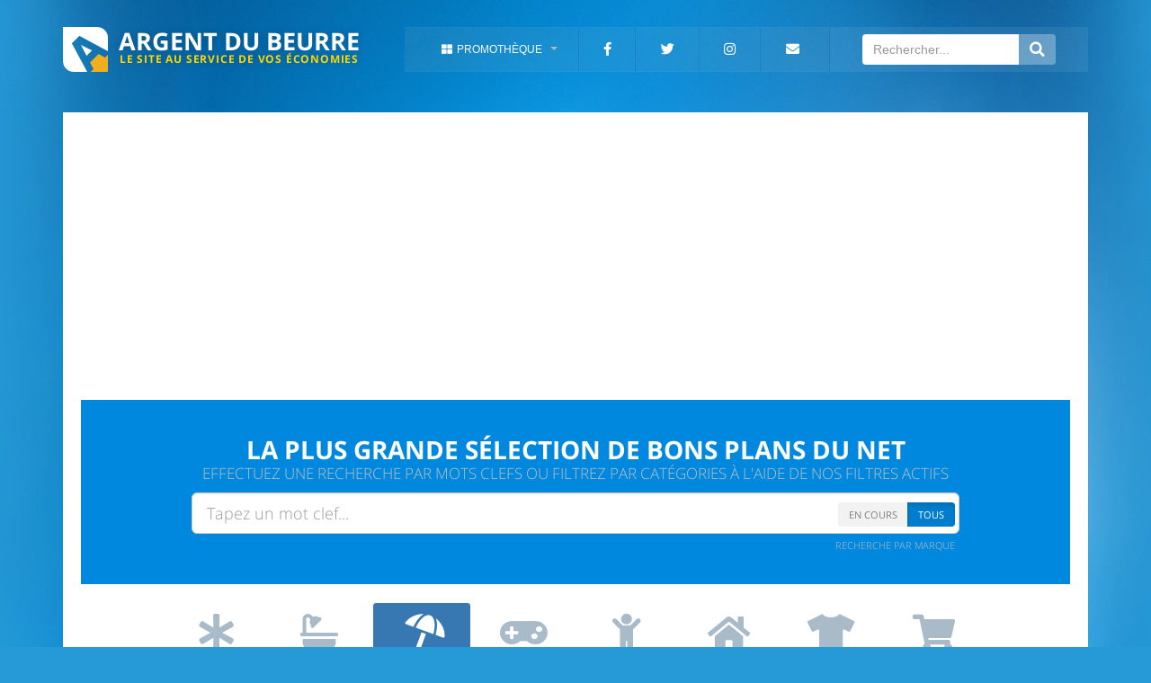

--- FILE ---
content_type: text/html; charset=UTF-8
request_url: https://www.argentdubeurre.com/bons-plans/culture-loisirs/voyage
body_size: 6009
content:
<!DOCTYPE html>
<html
	prefix="og: http://ogp.me/ns# fb: http://www.facebook.com/2008/fbml" xmlns="http://www.w3.org/1999/xhtml" xml:lang="fr" lang="fr">

		<head>
				<script id="cookieyes" type="text/javascript" src="https://cdn-cookieyes.com/client_data/e56c62ce8a4846c9eeba76d0/script.js"></script>

		<title>
			Bons plans de la catégorie culture-loisirs &gt; voyage		</title>

				<link
		rel="manifest" href="/manifest.json">

				  
              			<meta charset="UTF-8">
			<meta name="viewport" content="width=device-width, initial-scale=1.0">
			<meta name="HandheldFriendly" content="True">
			<meta name="apple-mobile-web-app-capable" content="yes">
			<meta name="apple-mobile-web-app-status-bar-style" content="black">
			<meta name="google-site-verification" content="wvh-jsC553uHHwQ5878iYepToFg0B-n_rziR512-BTQ"/>
		
              <meta name="Description" content="Retrouvez sur cette page les derniers bons plans et promos de la catégorie culture-loisirs &gt; voyage" />
              <meta name="Keywords" content="bons plans,bon plan,promos,promo,économies,argent,économiser,économies" />    
                          
		<link rel="apple-touch-icon" sizes="180x180" href="/apple-touch-icon.png">
		<link rel="icon" type="image/png" sizes="32x32" href="/favicon-32x32.png">
		<link rel="icon" type="image/png" sizes="16x16" href="/favicon-16x16.png">
		<link rel="manifest" href="/site.webmanifest">
		<link rel="mask-icon" href="/safari-pinned-tab.svg" color="#3871a9">
		<meta name="msapplication-TileColor" content="#3871a9">
		<meta name="theme-color" content="#269ad7" media="(prefers-color-scheme: light)">
		<meta name="theme-color" content="#29639e" media="(prefers-color-scheme: dark)">
		<link rel="stylesheet" href="/build/1.css"><link rel="stylesheet" href="/build/default.css">

		<script async src="//pagead2.googlesyndication.com/pagead/js/adsbygoogle.js?client=ca-pub-3346942180162479" crossorigin="anonymous"></script>
		<script async src="https://www.googletagmanager.com/gtag/js?id=G-MHZLLFFNQR"></script>
		<script>
  			window.dataLayer = window.dataLayer || [];
  			function gtag(){dataLayer.push(arguments);}
  			gtag('js', new Date());
  			gtag('config', 'G-MHZLLFFNQR');
			window.modalNewsletter = false;
		</script>
	</head>

		<body>
				
				<div
			class="container">

						<div class="wsmenucontainer clearfix">
				<div class="row" id="row-menu">
					<div class="col-sm-4">
						<div class="wsmenuexpandermain slideRight">
							<div id="navToggle" class="animated-arrow slideLeft">
								<span></span>
							</div>
						</div>
						<div class="wsmenucontent overlapblackbg"></div>
						<div class="header">
							<div class="wrapper clearfix">
								<div class="logo clearfix">
																		<div class="logo-container">
										<a href="/" title="ArgentDuBeurre.com : le site au service de vos économies">
											<img id="logo-adb" src="//img.argentdubeurre.com/design/logo/logo_ArgentDuBeurre.svg" alt="Logo ArgentDuBeurre" title="logo ArgentDuBeurre"/>
										</a>
									</div>
									<div class="nom_slogan">
										<p id="p_slogan">
											<a href="/" title="ArgentDuBeurre.com : le site au service de vos économies">
												ARGENT DU BEURRE
											</a>
											<span class="spn_slogan">Le site au service de vos économies</span>
										</p>
									</div>
								</div>
								<span id="btn_search_menu">
									<i class="fa fa-search"></i>
								</span>
							</div>
						</div>
					</div>
					<div class="col-sm-8">
						<nav class="wsmenu slideLeft clearfix">
							<ul class="mobile-sub wsmenu-list">
								<li>
									<a id="a_archive_menu">
										<i class="fa fa-th-large"></i>Promothèque<span class="arrow"></span>
									</a>
									<div
										class="megamenu clearfix">
																				<div class="col-sm-3">
											<span class="title">
												<a href="/bons-plans" title="Tous les bons plans">
													<i class="fa fa-asterisk"></i>
													Tous bons plans
												</a>
											</span>
										</div>

																				<div class="col-sm-3">
											<span class="title">
												<a href="/bons-plans/beaute-sante" title="Bons plans Beauté - Santé">
													<i class="fas fa-bath"></i>
													Beauté / Santé
												</a>
											</span>
										</div>

																				<div class="col-sm-3">
											<span class="title">
												<a href="/bons-plans/culture-loisirs" title="Bons plans Culture - Loisirs">
													<i class="fas fa-umbrella-beach"></i>
													Culture / Loisirs
												</a>
											</span>
										</div>

																				<div class="col-sm-3">
											<span class="title">
												<a href="/bons-plans/enfant" title="Bons plans enfants">
													<i class="fas fa-child"></i>
													Enfant
												</a>
											</span>
										</div>

																				<div class="col-sm-3">
											<span class="title">
												<a href="/bons-plans/high-tech" title="Bons plans High-Tech">
													<i class="fas fa-gamepad"></i>
													High-Tech
												</a>
											</span>
										</div>
										<div class="col-sm-3">
											<span class="title">
												<a href="/bons-plans/maison-jardin" title="Bons plans Maison - Jardin">
													<i class="fas fa-home"></i>
													Maison / Jardin
												</a>
											</span>
										</div>
										<div class="col-sm-3">
											<span class="title">
												<a href="/bons-plans/mode" title="Bons plans Mode">
													<i class="fas fa-tshirt"></i>
													Mode
												</a>
											</span>
										</div>
										<div class="col-sm-3">
											<span class="title">
												<a href="/bons-plans/vie-quotidienne" title="Bons plans Vie Quotidienne">
													<i class="fas fa-shopping-cart"></i>
													Vie quotidienne
												</a>
											</span>
										</div>

									</div>
								</li>
								<!--<li id="special"><a href="https://www.argentdubeurre.com/bons-plans#keywords=soldes,ete,2023&actif=1"><i class="fas fa-percent"></i> <span class="hometext">Soldes</span></a></li>-->
								<li>
									<a href="https://www.facebook.com/argentdubeurre">
										<i class="fab fa-facebook-f"></i>
										<span class="hometext">Facebook</span>
									</a>
								</li>
								<li>
									<a href="https://twitter.com/ArgentDuBeurre">
										<i class="fab fa-twitter"></i>
										<span class="hometext">Twitter</span>
									</a>
								</li>
								<li>
									<a href="https://www.instagram.com/argentdubeurre_com/">
										<i class="fab fa-instagram"></i>
										<span class="hometext">Instagram</span>
									</a>
								</li>
								<li id="li_newsletter">
									<a href="/newsletter.html">
										<i class="fa fa-envelope"></i>
										<span class="hometext">Newsletter</span>
									</a>
								</li>
								<li>
									<div class="input-group" id="search_zone">
										<input type="search" class="form-control typeahead" placeholder="Rechercher..." id="itt_search" data-provide="typeahead"/>
										<span class="input-group-addon" id="btn_search">
											<i class="fa fa-search"></i>
										</span>
									</div>
								</li>
							</ul>
						</nav>
					</div>
				</div>

								<div class="row">
					<div class="text-center col-sm-12" id="modal"></div>
				</div>

								<div class="row">
					<div class="col-xs-8 col-xs-offset-2 input-group hidden" id="search_mobile_zone">
						<input type="search" class="form-control" placeholder="Rechercher..." id="itt_search_mobile"/>
						<span class="input-group-addon" id="btn_search_mobile">
							<i class="fa fa-search"></i>
						</span>
					</div>
				</div>

								              <div class="row" id="row_container">
                 <div class="col-sm-12" id="zone-search">
                  <section id="section_search_head">
                    <div class="row">
                     <div class="col-sm-12">
                       <h1 class="frase_principal">La plus grande sélection de BONS PLANS du net</h1>
                       <p>Effectuez une recherche par mots clefs ou filtrez par catégories à l'aide de nos filtres actifs</p> 
                     </div>
                   </section>

                                      <section id="section_search">
                     <div class="row">
                      <div class="col-sm-12 form-group form-group-lg">
                        <div class="col-sm-10 col-sm-offset-1" id="prefetch">
                          <input type="search" class="form-control typeahead" placeholder="Tapez un mot clef..." id="itt_keywords" data-provide="typeahead" />
                          <span id="searchclear" class="glyphicon glyphicon-remove-circle"></span>
                          <div id="actif_button"> 
                            <div class="btn-group btn-toggle">
                              <button class="btn btn-default" id="btn_actif_1" data-toggle="popover">en cours</button>
                              <button class="btn btn-default active" id="btn_actif_0">tous</button>
                            </div>
                          </div>
                          <a id="a_brand_search" href="/marque" title="Accès Archives par marque">Recherche par marque</a>
                        </div>
                      </div>  
                    </div>
                  </section>
              </div>
                        <div class="col-sm-12" id="zone_result">
                                 <section id="section_cat">
                   <div class="row">
                    <div class="btn-group col-sm-10 col-sm-offset-1" role="group" aria-label="Catégories" id="cat_buttons">
                        <a type="button" class="btn" id="btn_cat_0" href="/bons-plans" title="Accès tous les bons plans"><i class="fa fa-asterisk"></i>Tous</a>
                        <a type="button" class="btn" id="btn_cat_57" href="/bons-plans/beaute-sante" title="Accès bons plans Beauté Santé"><i class="fas fa-bath"></i>Beauté</a>
                        <a type="button" class="btn active" id="btn_cat_58" href="/bons-plans/culture-loisirs" title="Accès bons plans Culture Loisirs"><i class="fas fa-umbrella-beach"></i>Loisirs</a>
                        <a type="button" class="btn" id="btn_cat_59" href="/bons-plans/high-tech" title="Accès bons plans High-Tech"><i class="fas fa-gamepad"></i>High-Tech</a>
                        <a type="button" class="btn" id="btn_cat_60" href="/bons-plans/enfant" title="Accès bons plans Enfant"><i class="fas fa-child"></i>Enfant</a>
                        <a type="button" class="btn" id="btn_cat_61" href="/bons-plans/maison-jardin" title="Accès bons plans Maison Jardin"><i class="fas fa-home"></i>Maison</a>
                        <a type="button" class="btn" id="btn_cat_62" href="/bons-plans/mode" title="Accès bons plans Mode"><i class="fas fa-tshirt"></i>Mode</a>
                        <a type="button" class="btn" id="btn_cat_63" href="/bons-plans/vie-quotidienne" title="Accès bons plans Vie Quotidienne"><i class="fas fa-shopping-cart"></i>Quotidien</a>
                    </div>   
                  </div>
                </section>  

                                <section id="section_sousCat"><p>
                       
                                                  <a class="btn btn-default btn-sm active" role="button" href="/bons-plans/culture-loisirs/voyage" title="Bons plans culture-loisirs > Voyage" id="btn_sCat_66">Voyage</a>
                                                  <a class="btn btn-default btn-sm " role="button" href="/bons-plans/culture-loisirs/sport" title="Bons plans culture-loisirs > Sport" id="btn_sCat_67">Sport</a>
                                                  <a class="btn btn-default btn-sm " role="button" href="/bons-plans/culture-loisirs/restauration" title="Bons plans culture-loisirs > Restauration" id="btn_sCat_68">Restauration</a>
                                                  <a class="btn btn-default btn-sm " role="button" href="/bons-plans/culture-loisirs/musique" title="Bons plans culture-loisirs > Musique" id="btn_sCat_69">Musique</a>
                                                  <a class="btn btn-default btn-sm " role="button" href="/bons-plans/culture-loisirs/litterature" title="Bons plans culture-loisirs > Litterature" id="btn_sCat_70">Littérature</a>
                                                  <a class="btn btn-default btn-sm " role="button" href="/bons-plans/culture-loisirs/musee-exposition" title="Bons plans culture-loisirs > Musee-exposition" id="btn_sCat_71">Musée / Exposition</a>
                                                  <a class="btn btn-default btn-sm " role="button" href="/bons-plans/culture-loisirs/theatre" title="Bons plans culture-loisirs > Theatre" id="btn_sCat_72">Théatre</a>
                                                  <a class="btn btn-default btn-sm " role="button" href="/bons-plans/culture-loisirs/multimedia" title="Bons plans culture-loisirs > Multimedia" id="btn_sCat_73">Multimédia</a>
                                                  <a class="btn btn-default btn-sm " role="button" href="/bons-plans/culture-loisirs/presse" title="Bons plans culture-loisirs > Presse" id="btn_sCat_98">presse</a>
                                                  <a class="btn btn-default btn-sm " role="button" href="/bons-plans/culture-loisirs/parc" title="Bons plans culture-loisirs > Parc" id="btn_sCat_101">Parc</a>
                                                  <a class="btn btn-default btn-sm " role="button" href="/bons-plans/culture-loisirs/papeterie" title="Bons plans culture-loisirs > Papeterie" id="btn_sCat_102">papeterie</a>
                                                  <a class="btn btn-default btn-sm " role="button" href="/bons-plans/culture-loisirs/divers" title="Bons plans culture-loisirs > Divers" id="btn_sCat_107">divers</a>
                                                       </p></section>

                            <section id="section_result">
                <div class="row" id="archive_content">
                                                        <div class="col-lg-3 col-sm-4 col-xs-12">
                    <article id="art-7575"  >
                      <span class="spn_info_article"></span>  
                      <a href="/bons-plans/culture-loisirs/voyage/7575-tohapi-promo-sejours-camping.html" title"Promo Tohapi : séjour camping 7 jours au prix de 5 ">
                        <img src="//img.argentdubeurre.com/content/7575/illustration/promo-tohapi-camping-1.jpg" title="promo-tohapi-camping" alt="promo-tohapi-camping" />
                      </a>
                      <h2>
                        <a href="/bons-plans/culture-loisirs/voyage/7575-tohapi-promo-sejours-camping.html" title="Promo Tohapi : séjour camping 7 jours au prix de 5 ">
                          Promo Tohapi : séjour camping 7 jours au prix de 5 
                        </a>
                      </h2>
                      <p>culture-loisirs / voyage</p>
                    </article>
                  </div>
                                                      <div class="col-lg-3 col-sm-4 col-xs-12">
                    <article id="art-7752"  >
                      <span class="spn_info_article"></span>  
                      <a href="/bons-plans/culture-loisirs/voyage/7752-promo-montagne-vacances.html" title"Montagne Vacances : 1 semaine achetée = 1 offerte ">
                        <img src="//img.argentdubeurre.com/content/7752/illustration/ad-vacances-montagne-1.jpg" title="ad-vacances-montagne" alt="ad-vacances-montagne" />
                      </a>
                      <h2>
                        <a href="/bons-plans/culture-loisirs/voyage/7752-promo-montagne-vacances.html" title="Montagne Vacances : 1 semaine achetée = 1 offerte ">
                          Montagne Vacances : 1 semaine achetée = 1 offerte 
                        </a>
                      </h2>
                      <p>culture-loisirs / voyage</p>
                    </article>
                  </div>
                                                      <div class="col-lg-3 col-sm-4 col-xs-12">
                    <article id="art-5305"   class="flash">
                      <span class="spn_info_article">flash</span>  
                      <a href="/bons-plans/culture-loisirs/voyage/5305-billet-eurostar-reservez-tot-aller-retour-86-euros.html" title"Eurostar = promo billet Londres à 44€ ">
                        <img src="//img.argentdubeurre.com/content/5305/illustration/promo-eurostar-1.jpg" title="promo-eurostar" alt="promo-eurostar" />
                      </a>
                      <h2>
                        <a href="/bons-plans/culture-loisirs/voyage/5305-billet-eurostar-reservez-tot-aller-retour-86-euros.html" title="Eurostar = promo billet Londres à 44€ ">
                          Eurostar = promo billet Londres à 44€ 
                        </a>
                      </h2>
                      <p>culture-loisirs / voyage</p>
                    </article>
                  </div>
                                                      <div class="col-lg-3 col-sm-4 col-xs-12">
                    <article id="art-8106"  >
                      <span class="spn_info_article"></span>  
                      <a href="/bons-plans/culture-loisirs/voyage/8106-promo-sejour-france-pas-cher.html" title"Séjour France pas cher : promos pour l&#039;été 2024 ">
                        <img src="//img.argentdubeurre.com/content/8106/illustration/sejour-france-promo-1.jpg" title="sejour-france-promo" alt="sejour-france-promo" />
                      </a>
                      <h2>
                        <a href="/bons-plans/culture-loisirs/voyage/8106-promo-sejour-france-pas-cher.html" title="Séjour France pas cher : promos pour l&#039;été 2024 ">
                          Séjour France pas cher : promos pour l'été 2024 
                        </a>
                      </h2>
                      <p>culture-loisirs / voyage</p>
                    </article>
                  </div>
                                                      <div class="col-lg-3 col-sm-4 col-xs-12">
                    <article id="art-7653"  >
                      <span class="spn_info_article"></span>  
                      <a href="/bons-plans/culture-loisirs/voyage/7653-leclerc-voyages-promo-vacances.html" title"Leclerc Voyages : promo séjours France dès 196€ ">
                        <img src="//img.argentdubeurre.com/content/7653/illustration/sejour-france-promo-1.jpg" title="sejour-france-promo" alt="sejour-france-promo" />
                      </a>
                      <h2>
                        <a href="/bons-plans/culture-loisirs/voyage/7653-leclerc-voyages-promo-vacances.html" title="Leclerc Voyages : promo séjours France dès 196€ ">
                          Leclerc Voyages : promo séjours France dès 196€ 
                        </a>
                      </h2>
                      <p>culture-loisirs / voyage</p>
                    </article>
                  </div>
                                                      <div class="col-lg-3 col-sm-4 col-xs-12">
                    <article id="art-7759"  >
                      <span class="spn_info_article"></span>  
                      <a href="/bons-plans/culture-loisirs/voyage/7759-pierre-vacances-promo-sejours.html" title"Pierre &amp; Vacances : promo séjours été = jusqu&#039;à -20% ">
                        <img src="//img.argentdubeurre.com/content/7759/illustration/promo-sejour-ete-1.jpg" title="promo-sejour-ete" alt="promo-sejour-ete" />
                      </a>
                      <h2>
                        <a href="/bons-plans/culture-loisirs/voyage/7759-pierre-vacances-promo-sejours.html" title="Pierre &amp; Vacances : promo séjours été = jusqu&#039;à -20% ">
                          Pierre & Vacances : promo séjours été = jusqu'à -20% 
                        </a>
                      </h2>
                      <p>culture-loisirs / voyage</p>
                    </article>
                  </div>
                                                      <div class="col-lg-3 col-sm-4 col-xs-12">
                    <article id="art-8318"   class="no_active" >
                      <span class="spn_info_article">expiré </span>  
                      <a href="/bons-plans/culture-loisirs/voyage/8318-campings-com-vente-flash.html" title"Campings.com : vente-flash = séjours jusqu&#039;à -61% ">
                        <img src="//img.argentdubeurre.com/content/8318/illustration/campings-vente-flash-1.jpg" title="campings-vente-flash" alt="campings-vente-flash" />
                      </a>
                      <h2>
                        <a href="/bons-plans/culture-loisirs/voyage/8318-campings-com-vente-flash.html" title="Campings.com : vente-flash = séjours jusqu&#039;à -61% ">
                          Campings.com : vente-flash = séjours jusqu'à -61% 
                        </a>
                      </h2>
                      <p>culture-loisirs / voyage</p>
                    </article>
                  </div>
                                                      <div class="col-lg-3 col-sm-4 col-xs-12">
                    <article id="art-8140"   class="no_active" >
                      <span class="spn_info_article">expiré </span>  
                      <a href="/bons-plans/culture-loisirs/voyage/8140-madame-vacances-promos-sejours-montagne.html" title"Madame Vacances : séjours Montagne été jusqu&#039;à -55% ">
                        <img src="//img.argentdubeurre.com/content/8140/illustration/sejour-montagne-1.jpg" title="sejour-montagne" alt="sejour-montagne" />
                      </a>
                      <h2>
                        <a href="/bons-plans/culture-loisirs/voyage/8140-madame-vacances-promos-sejours-montagne.html" title="Madame Vacances : séjours Montagne été jusqu&#039;à -55% ">
                          Madame Vacances : séjours Montagne été jusqu'à -55% 
                        </a>
                      </h2>
                      <p>culture-loisirs / voyage</p>
                    </article>
                  </div>
                                                      <div class="col-lg-3 col-sm-4 col-xs-12">
                    <article id="art-4144"   class="no_active" >
                      <span class="spn_info_article">expiré </span>  
                      <a href="/bons-plans/culture-loisirs/voyage/4144-madame-vacances-journee-femme-2014-sejours-99-euros.html" title"Madame Vacances Journée de la Femme : séjours à -50% ">
                        <img src="//img.argentdubeurre.com/content/4144/illustration/madame-vacances-99-1.jpg" title="madame-vacances-99" alt="madame-vacances-99" />
                      </a>
                      <h2>
                        <a href="/bons-plans/culture-loisirs/voyage/4144-madame-vacances-journee-femme-2014-sejours-99-euros.html" title="Madame Vacances Journée de la Femme : séjours à -50% ">
                          Madame Vacances Journée de la Femme : séjours à -50% 
                        </a>
                      </h2>
                      <p>culture-loisirs / voyage</p>
                    </article>
                  </div>
                                                      <div class="col-lg-3 col-sm-4 col-xs-12">
                    <article id="art-8281"   class="no_active" >
                      <span class="spn_info_article">expiré </span>  
                      <a href="/bons-plans/culture-loisirs/voyage/8281-promo-sejour-egypte.html" title"Promo séjour Égypte dès 322€ /semaine tout inclus ">
                        <img src="//img.argentdubeurre.com/content/8281/illustration/promo-sejour-egypte-1.jpg" title="promo-sejour-egypte" alt="promo-sejour-egypte" />
                      </a>
                      <h2>
                        <a href="/bons-plans/culture-loisirs/voyage/8281-promo-sejour-egypte.html" title="Promo séjour Égypte dès 322€ /semaine tout inclus ">
                          Promo séjour Égypte dès 322€ /semaine tout inclus 
                        </a>
                      </h2>
                      <p>culture-loisirs / voyage</p>
                    </article>
                  </div>
                                                      <div class="col-lg-3 col-sm-4 col-xs-12">
                    <article id="art-7697"   class="no_active" >
                      <span class="spn_info_article">expiré </span>  
                      <a href="/bons-plans/culture-loisirs/voyage/7697-promo-sejour-ski-madame-vacances.html" title"Madame Vacances : séjours ski = jusqu&#039;à -50% ">
                        <img src="//img.argentdubeurre.com/content/7697/illustration/vente-flash-ski-1.jpg" title="vente-flash-ski" alt="vente-flash-ski" />
                      </a>
                      <h2>
                        <a href="/bons-plans/culture-loisirs/voyage/7697-promo-sejour-ski-madame-vacances.html" title="Madame Vacances : séjours ski = jusqu&#039;à -50% ">
                          Madame Vacances : séjours ski = jusqu'à -50% 
                        </a>
                      </h2>
                      <p>culture-loisirs / voyage</p>
                    </article>
                  </div>
                                                      <div class="col-lg-3 col-sm-4 col-xs-12">
                    <article id="art-6045"   class="no_active" >
                      <span class="spn_info_article">expiré </span>  
                      <a href="/bons-plans/culture-loisirs/voyage/6045-vente-flash-madame-vacances-sejours-92-euros.html" title"Madame Vacances : promo séjours été jusqu&#039;à -55% ">
                        <img src="//img.argentdubeurre.com/content/6045/illustration/sejour-france-promo-1.jpg" title="sejour-france-promo" alt="sejour-france-promo" />
                      </a>
                      <h2>
                        <a href="/bons-plans/culture-loisirs/voyage/6045-vente-flash-madame-vacances-sejours-92-euros.html" title="Madame Vacances : promo séjours été jusqu&#039;à -55% ">
                          Madame Vacances : promo séjours été jusqu'à -55% 
                        </a>
                      </h2>
                      <p>culture-loisirs / voyage</p>
                    </article>
                  </div>
                                                      <div class="col-lg-3 col-sm-4 col-xs-12">
                    <article id="art-8123"   class="no_active" >
                      <span class="spn_info_article">expiré </span>  
                      <a href="/bons-plans/culture-loisirs/voyage/8123-center-parcs-promo-sejour.html" title"Center Parcs : jusqu&#039;à -25% sur séjours ">
                        <img src="//img.argentdubeurre.com/content/8123/illustration/promo-center-parcs-1.jpg" title="promo-center-parcs" alt="promo-center-parcs" />
                      </a>
                      <h2>
                        <a href="/bons-plans/culture-loisirs/voyage/8123-center-parcs-promo-sejour.html" title="Center Parcs : jusqu&#039;à -25% sur séjours ">
                          Center Parcs : jusqu'à -25% sur séjours 
                        </a>
                      </h2>
                      <p>culture-loisirs / voyage</p>
                    </article>
                  </div>
                                                      <div class="col-lg-3 col-sm-4 col-xs-12">
                    <article id="art-4619"   class="no_active" >
                      <span class="spn_info_article">expiré </span>  
                      <a href="/bons-plans/culture-loisirs/voyage/4619-voyages-sncf-10-euros-cartes-reduction.html" title"SNCF : promo cartes de réduction à 24,50€ (-50%) ">
                        <img src="//img.argentdubeurre.com/content/4619/illustration/promo-cartes-sncf-1.jpg" title="promo-cartes-sncf" alt="promo-cartes-sncf" />
                      </a>
                      <h2>
                        <a href="/bons-plans/culture-loisirs/voyage/4619-voyages-sncf-10-euros-cartes-reduction.html" title="SNCF : promo cartes de réduction à 24,50€ (-50%) ">
                          SNCF : promo cartes de réduction à 24,50€ (-50%) 
                        </a>
                      </h2>
                      <p>culture-loisirs / voyage</p>
                    </article>
                  </div>
                                                      <div class="col-lg-3 col-sm-4 col-xs-12">
                    <article id="art-8142"   class="no_active" >
                      <span class="spn_info_article">expiré </span>  
                      <a href="/bons-plans/culture-loisirs/voyage/8142-center-parcs-sejour-gagner.html" title"Center Parcs : séjour dans le sud-ouest à gagner ">
                        <img src="//img.argentdubeurre.com/content/8142/illustration/center-parcs-jeu-1.jpg" title="center-parcs-jeu" alt="center-parcs-jeu" />
                      </a>
                      <h2>
                        <a href="/bons-plans/culture-loisirs/voyage/8142-center-parcs-sejour-gagner.html" title="Center Parcs : séjour dans le sud-ouest à gagner ">
                          Center Parcs : séjour dans le sud-ouest à gagner 
                        </a>
                      </h2>
                      <p>culture-loisirs / voyage</p>
                    </article>
                  </div>
                                                      <div class="col-lg-3 col-sm-4 col-xs-12">
                    <article id="art-8117"   class="no_active" >
                      <span class="spn_info_article">expiré </span>  
                      <a href="/bons-plans/culture-loisirs/voyage/8117-madame-vacances-promo-location-villa-pas-chere.html" title"Madame Vacances : location villa jusqu&#039;à -45% ">
                        <img src="//img.argentdubeurre.com/content/8117/illustration/promo-location-villa-1.jpg" title="promo-location-villa" alt="promo-location-villa" />
                      </a>
                      <h2>
                        <a href="/bons-plans/culture-loisirs/voyage/8117-madame-vacances-promo-location-villa-pas-chere.html" title="Madame Vacances : location villa jusqu&#039;à -45% ">
                          Madame Vacances : location villa jusqu'à -45% 
                        </a>
                      </h2>
                      <p>culture-loisirs / voyage</p>
                    </article>
                  </div>
                                                      <div class="col-lg-3 col-sm-4 col-xs-12">
                    <article id="art-7293"   class="no_active" >
                      <span class="spn_info_article">expiré </span>  
                      <a href="/bons-plans/culture-loisirs/voyage/7293-promo-eurostar-billets.html" title"Eurostar : billets printemps 2023 à 44€ ">
                        <img src="//img.argentdubeurre.com/content/7293/illustration/eurostar-groupe-1.jpg" title="eurostar-groupe" alt="eurostar-groupe" />
                      </a>
                      <h2>
                        <a href="/bons-plans/culture-loisirs/voyage/7293-promo-eurostar-billets.html" title="Eurostar : billets printemps 2023 à 44€ ">
                          Eurostar : billets printemps 2023 à 44€ 
                        </a>
                      </h2>
                      <p>culture-loisirs / voyage</p>
                    </article>
                  </div>
                                                      <div class="col-lg-3 col-sm-4 col-xs-12">
                    <article id="art-4294"   class="no_active" >
                      <span class="spn_info_article">expiré </span>  
                      <a href="/bons-plans/culture-loisirs/voyage/4294-thalys-promo-billets-saison.html" title"Thalys : billets printemps 2023 à partir de 29€ ">
                        <img src="//img.argentdubeurre.com/content/4294/illustration/offre-promo-thalys-1.jpg" title="offre-promo-thalys" alt="offre-promo-thalys" />
                      </a>
                      <h2>
                        <a href="/bons-plans/culture-loisirs/voyage/4294-thalys-promo-billets-saison.html" title="Thalys : billets printemps 2023 à partir de 29€ ">
                          Thalys : billets printemps 2023 à partir de 29€ 
                        </a>
                      </h2>
                      <p>culture-loisirs / voyage</p>
                    </article>
                  </div>
                                                      <div class="col-lg-3 col-sm-4 col-xs-12">
                    <article id="art-8070"   class="no_active" >
                      <span class="spn_info_article">expiré </span>  
                      <a href="/bons-plans/culture-loisirs/voyage/8070-jeu-warner-amazon-harry-potter.html" title"Jeu Warner Harry Potter : séjour New-York à gagner ">
                        <img src="//img.argentdubeurre.com/content/8070/illustration/jeu-harry-potter-1.jpg" title="jeu-harry-potter" alt="jeu-harry-potter" />
                      </a>
                      <h2>
                        <a href="/bons-plans/culture-loisirs/voyage/8070-jeu-warner-amazon-harry-potter.html" title="Jeu Warner Harry Potter : séjour New-York à gagner ">
                          Jeu Warner Harry Potter : séjour New-York à gagner 
                        </a>
                      </h2>
                      <p>culture-loisirs / voyage</p>
                    </article>
                  </div>
                                                      <div class="col-lg-3 col-sm-4 col-xs-12">
                    <article id="art-6888"   class="no_active" >
                      <span class="spn_info_article">expiré </span>  
                      <a href="/bons-plans/culture-loisirs/voyage/6888-aubert-10-sejours-center-parcs-gagner.html" title"Aubert : 3 séjours à Center Parcs à gagner ">
                        <img src="//img.argentdubeurre.com/content/6888/illustration/aubert-center-parcs-1.jpg" title="aubert-center-parcs" alt="aubert-center-parcs" />
                      </a>
                      <h2>
                        <a href="/bons-plans/culture-loisirs/voyage/6888-aubert-10-sejours-center-parcs-gagner.html" title="Aubert : 3 séjours à Center Parcs à gagner ">
                          Aubert : 3 séjours à Center Parcs à gagner 
                        </a>
                      </h2>
                      <p>culture-loisirs / voyage</p>
                    </article>
                  </div>
                                                      <div class="col-lg-3 col-sm-4 col-xs-12">
                    <article id="art-7826"   class="no_active" >
                      <span class="spn_info_article">expiré </span>  
                      <a href="/bons-plans/culture-loisirs/voyage/7826-jeu-concours-grande-recre.html" title"Grande Récré : 50 cadeaux Pat Patrouille à gagner ">
                        <img src="//img.argentdubeurre.com/content/7826/illustration/jeu-pat-patrouille-1.jpg" title="jeu-pat-patrouille" alt="jeu-pat-patrouille" />
                      </a>
                      <h2>
                        <a href="/bons-plans/culture-loisirs/voyage/7826-jeu-concours-grande-recre.html" title="Grande Récré : 50 cadeaux Pat Patrouille à gagner ">
                          Grande Récré : 50 cadeaux Pat Patrouille à gagner 
                        </a>
                      </h2>
                      <p>culture-loisirs / voyage</p>
                    </article>
                  </div>
                                                      <div class="col-lg-3 col-sm-4 col-xs-12">
                    <article id="art-6892"   class="no_active" >
                      <span class="spn_info_article">expiré </span>  
                      <a href="/bons-plans/culture-loisirs/voyage/6892-promo-billets-avion-vueling.html" title"Vueling : -50% sur une sélection de vols ">
                        <img src="//img.argentdubeurre.com/content/6892/illustration/vueling-promo-1.jpg" title="vueling-promo" alt="vueling-promo" />
                      </a>
                      <h2>
                        <a href="/bons-plans/culture-loisirs/voyage/6892-promo-billets-avion-vueling.html" title="Vueling : -50% sur une sélection de vols ">
                          Vueling : -50% sur une sélection de vols 
                        </a>
                      </h2>
                      <p>culture-loisirs / voyage</p>
                    </article>
                  </div>
                                                      <div class="col-lg-3 col-sm-4 col-xs-12">
                    <article id="art-7112"   class="no_active" >
                      <span class="spn_info_article">expiré </span>  
                      <a href="/bons-plans/culture-loisirs/voyage/7112-hotel-bb-ete-2017-39-000-chambres-39-euros.html" title"Hôtels B&amp;B : chambres pour 2 nuits à 79€ ">
                        <img src="//img.argentdubeurre.com/content/7112/illustration/promo-hotels-bnb-39-1.jpg" title="promo-hotels-bnb-39" alt="promo-hotels-bnb-39" />
                      </a>
                      <h2>
                        <a href="/bons-plans/culture-loisirs/voyage/7112-hotel-bb-ete-2017-39-000-chambres-39-euros.html" title="Hôtels B&amp;B : chambres pour 2 nuits à 79€ ">
                          Hôtels B&B : chambres pour 2 nuits à 79€ 
                        </a>
                      </h2>
                      <p>culture-loisirs / voyage</p>
                    </article>
                  </div>
                                                      <div class="col-lg-3 col-sm-4 col-xs-12">
                    <article id="art-6453"   class="no_active" >
                      <span class="spn_info_article">expiré </span>  
                      <a href="/bons-plans/culture-loisirs/voyage/6453-vente-privee-mer-sable-billet-14-euros-ou-17-euros.html" title"Promo La Mer de Sable : billet dès 17,50€ ">
                        <img src="//img.argentdubeurre.com/content/6453/illustration/vente-mer-de-sable-1.jpg" title="vente-mer-de-sable" alt="vente-mer-de-sable" />
                      </a>
                      <h2>
                        <a href="/bons-plans/culture-loisirs/voyage/6453-vente-privee-mer-sable-billet-14-euros-ou-17-euros.html" title="Promo La Mer de Sable : billet dès 17,50€ ">
                          Promo La Mer de Sable : billet dès 17,50€ 
                        </a>
                      </h2>
                      <p>culture-loisirs / voyage</p>
                    </article>
                  </div>
                                                      <div class="col-lg-3 col-sm-4 col-xs-12">
                    <article id="art-7684"   class="no_active" >
                      <span class="spn_info_article">expiré </span>  
                      <a href="/bons-plans/culture-loisirs/voyage/7684-jeu-pierre-vacances.html" title"Jeu Pierre &amp; Vacances : séjour + cadeaux à gagner ">
                        <img src="//img.argentdubeurre.com/content/7684/illustration/jeu-pierre-vacances-1.jpg" title="jeu-pierre-vacances" alt="jeu-pierre-vacances" />
                      </a>
                      <h2>
                        <a href="/bons-plans/culture-loisirs/voyage/7684-jeu-pierre-vacances.html" title="Jeu Pierre &amp; Vacances : séjour + cadeaux à gagner ">
                          Jeu Pierre & Vacances : séjour + cadeaux à gagner 
                        </a>
                      </h2>
                      <p>culture-loisirs / voyage</p>
                    </article>
                  </div>
                                                      <div class="col-lg-3 col-sm-4 col-xs-12">
                    <article id="art-5954"   class="no_active" >
                      <span class="spn_info_article">expiré </span>  
                      <a href="/bons-plans/culture-loisirs/voyage/5954-jeu-belambra-sejours-gagner.html" title"Jeu Belambra : 4 séjours vacances à gagner ">
                        <img src="//img.argentdubeurre.com/content/5954/illustration/jeu-belambra-1.jpg" title="jeu-belambra" alt="jeu-belambra" />
                      </a>
                      <h2>
                        <a href="/bons-plans/culture-loisirs/voyage/5954-jeu-belambra-sejours-gagner.html" title="Jeu Belambra : 4 séjours vacances à gagner ">
                          Jeu Belambra : 4 séjours vacances à gagner 
                        </a>
                      </h2>
                      <p>culture-loisirs / voyage</p>
                    </article>
                  </div>
                                                      <div class="col-lg-3 col-sm-4 col-xs-12">
                    <article id="art-7125"   class="no_active" >
                      <span class="spn_info_article">expiré </span>  
                      <a href="/bons-plans/culture-loisirs/voyage/7125-promo-valises-samsonite.html" title"Samsonite : valises rigides &amp; souples jusqu&#039;à -43% ">
                        <img src="//img.argentdubeurre.com/content/7125/illustration/samsonite-promotion-1.jpg" title="samsonite-promotion" alt="samsonite-promotion" />
                      </a>
                      <h2>
                        <a href="/bons-plans/culture-loisirs/voyage/7125-promo-valises-samsonite.html" title="Samsonite : valises rigides &amp; souples jusqu&#039;à -43% ">
                          Samsonite : valises rigides & souples jusqu'à -43% 
                        </a>
                      </h2>
                      <p>culture-loisirs / voyage</p>
                    </article>
                  </div>
                                                      <div class="col-lg-3 col-sm-4 col-xs-12">
                    <article id="art-7767"   class="no_active" >
                      <span class="spn_info_article">expiré </span>  
                      <a href="/bons-plans/culture-loisirs/voyage/7767-promo-sejour-montagne-france.html" title"Pierre &amp; Vacances : promo séjours Montagne France ">
                        <img src="//img.argentdubeurre.com/content/7767/illustration/promo-sejour-montagn-1.jpg" title="promo-sejour-montagn" alt="promo-sejour-montagn" />
                      </a>
                      <h2>
                        <a href="/bons-plans/culture-loisirs/voyage/7767-promo-sejour-montagne-france.html" title="Pierre &amp; Vacances : promo séjours Montagne France ">
                          Pierre & Vacances : promo séjours Montagne France 
                        </a>
                      </h2>
                      <p>culture-loisirs / voyage</p>
                    </article>
                  </div>
                                                      <div class="col-lg-3 col-sm-4 col-xs-12">
                    <article id="art-7009"   class="no_active" >
                      <span class="spn_info_article">expiré </span>  
                      <a href="/bons-plans/culture-loisirs/voyage/7009-loisirs-encheres-vacances-mises-encheres.html" title"Loisirs Enchères : des vacances mises aux enchères ">
                        <img src="//img.argentdubeurre.com/content/7009/illustration/loisirs-encheres-1.jpg" title="loisirs-encheres" alt="loisirs-encheres" />
                      </a>
                      <h2>
                        <a href="/bons-plans/culture-loisirs/voyage/7009-loisirs-encheres-vacances-mises-encheres.html" title="Loisirs Enchères : des vacances mises aux enchères ">
                          Loisirs Enchères : des vacances mises aux enchères 
                        </a>
                      </h2>
                      <p>culture-loisirs / voyage</p>
                    </article>
                  </div>
                                                      <div class="col-lg-3 col-sm-4 col-xs-12">
                    <article id="art-7232"   class="no_active" >
                      <span class="spn_info_article">expiré </span>  
                      <a href="/bons-plans/culture-loisirs/voyage/7232-air-france-hop-carte-weekend-ou-jeune-50.html" title"Air France : carte week-end, senior, jeune à 15€ ">
                        <img src="//img.argentdubeurre.com/content/7232/illustration/cartes-air-france-1.jpg" title="cartes-air-france" alt="cartes-air-france" />
                      </a>
                      <h2>
                        <a href="/bons-plans/culture-loisirs/voyage/7232-air-france-hop-carte-weekend-ou-jeune-50.html" title="Air France : carte week-end, senior, jeune à 15€ ">
                          Air France : carte week-end, senior, jeune à 15€ 
                        </a>
                      </h2>
                      <p>culture-loisirs / voyage</p>
                    </article>
                  </div>
                                                      <div class="col-lg-3 col-sm-4 col-xs-12">
                    <article id="art-6924"   class="no_active" >
                      <span class="spn_info_article">expiré </span>  
                      <a href="/bons-plans/culture-loisirs/voyage/6924-trunki-valise-porteur-enfant.html" title"Trunki : la valise porteur enfant dès 29€ ">
                        <img src="//img.argentdubeurre.com/content/6924/illustration/valise-enfant-trunki-1.jpg" title="valise-enfant-trunki" alt="valise-enfant-trunki" />
                      </a>
                      <h2>
                        <a href="/bons-plans/culture-loisirs/voyage/6924-trunki-valise-porteur-enfant.html" title="Trunki : la valise porteur enfant dès 29€ ">
                          Trunki : la valise porteur enfant dès 29€ 
                        </a>
                      </h2>
                      <p>culture-loisirs / voyage</p>
                    </article>
                  </div>
                              </div>

              <div class="row" id="archive_content_dyn">

              </div>
            </section>

                        <section id="section_result_pagination">
              <div class="row">
                <div class="col-sm-12">
                                                                                
                                          <nav>
                        <ul class="pager"  style="display: none;">
                          <li class="previous  disabled">
                            <a href="">
                              <i class="fa fa-caret-left"></i> Précédente
                            </a>
                          </li>
                          <li>
                            Page 
                            <span class="current_page">1</span> sur <span class="total_page"> 1</span></li>
                            <li class="next  disabled ">
                              <a href="">Suivante <i class="fa fa-caret-right"></i></a>
                            </li>
                          </ul>
                        </nav>
                                      </div>
              </div>
            </section>
                          </div>
                        </div>
                      
								<div class="row">
					<div class="col-sm-12">
						<i id="button_up" class="fa fa-chevron-circle-up fa-4x"></i>
					</div>
				</div>
			</div>
		</div>

				<footer class="footer">
			<div class="container">
				<div
					class="row">
										<div class="col-md-4" id="footer_introduce">
						<img src="//img.argentdubeurre.com/design/logo/logo_ArgentDuBeurre.svg" alt="Logo ArgentDuBeurre.com" title="logo ArgentDuBeurre.com"/>
						<p>ArgentDuBeurre, c’est le site sur la thématique des bons plans qui distille chaque jour les meilleures promos du web : réductions, offres de remboursement, échantillons, ventes flashs et ventes privées.</p>
					</div>

										<div class="col-sm-6 col-md-4" id="footer_rc">
						<ul id="ul_connexions">
							<li>
								<a href="https://www.facebook.com/argentdubeurre" title="Nous suivre sur facebook">
									<i class="fab fa-facebook-square"></i>
									<span class="hometext">Facebook</span>
								</a>
							</li>
							<li>
								<a href="https://twitter.com/ArgentDuBeurre" title="Nous suivre sur twitter">
									<i class="fab fa-twitter-square"></i>
									<span class="hometext">Twitter</span>
								</a>
							</li>
							<li>
								<a href="https://www.instagram.com/argentdubeurre_com/" title="Nous suivre sur Instagram">
									<i class="fab fa-instagram-square">
										<span class="hometext">Instagram</span>
									</i>
								</a>
							</li>
							<li>
								<a href="/newsletter.html" title="S'abonner à la newsletter">
									<i class="fa fa-envelope-square"></i>
									<span class="hometext">Newsletter</span>
								</a>
							</li>
						</ul>
					</div>

										<div class="col-sm-6 col-md-4">
						<ul id="ul_categories">
							<li>
								<a href="/bons-plans" title="Tous les bons plans">> Tous bons plans</a>
							</li>
							<li>
								<a href="/bons-plans/enfant" title="Bons plans enfants">> Enfant</a>
							</li>
							<li>
								<a href="/bons-plans/maison-jardin" title="Bons plans Maison - Jardin">> Maison - Jardin</a>
							</li>
							<li>
								<a href="/bons-plans/high-tech" title="Bons plans High-Tech">> High-Tech</a>
							</li>
							<li>
								<a href="/bons-plans/beaute-sante" title="Bons plans Beauté - Santé">> Beauté - Santé</a>
							</li>
							<li>
								<a href="/bons-plans/culture-loisirs" title="Bons plans Culture - Loisirs">> Culture - Loisirs</a>
							</li>
							<li>
								<a href="/bons-plans/mode" title="Bons plans Mode">> Mode</a>
							</li>
							<li>
								<a href="/bons-plans/vie-quotidienne" title="Bons plans Vie Quotidienne">> Vie Quotidienne</a>
							</li>
						</ul>
					</div>
				</div>
			</div>
			<div id="sub_footer">
				<p>ArgentDuBeurre.com © 2009-2026
					| Site édité par la société NGVR SARL |
					<a href="/mentions-legales.html" title="Mentions légales">Mentions légales</a>
					|
					<a href="/politique-confidentialite.html" title="Politique de confidentialité">Politique confidentialité</a>
				</p>
			</div>
		</footer>

				 
              
              <link rel="stylesheet" href="/build/archive.css" /> 
            
				                        			<script src="/build/runtime.js"></script><script src="/build/0.js"></script><script src="/build/1.js"></script><script src="/build/default.js"></script>
			
						<script src="https://www.dwin2.com/pub.296235.min.js" type="text/javascript"></script>	
		 
                        <script src="/build/archive.js"></script>
                      </body>
</html>


--- FILE ---
content_type: text/html; charset=utf-8
request_url: https://www.google.com/recaptcha/api2/aframe
body_size: 268
content:
<!DOCTYPE HTML><html><head><meta http-equiv="content-type" content="text/html; charset=UTF-8"></head><body><script nonce="DCDdDS8SdgMBEDJLr6TALw">/** Anti-fraud and anti-abuse applications only. See google.com/recaptcha */ try{var clients={'sodar':'https://pagead2.googlesyndication.com/pagead/sodar?'};window.addEventListener("message",function(a){try{if(a.source===window.parent){var b=JSON.parse(a.data);var c=clients[b['id']];if(c){var d=document.createElement('img');d.src=c+b['params']+'&rc='+(localStorage.getItem("rc::a")?sessionStorage.getItem("rc::b"):"");window.document.body.appendChild(d);sessionStorage.setItem("rc::e",parseInt(sessionStorage.getItem("rc::e")||0)+1);localStorage.setItem("rc::h",'1769432521853');}}}catch(b){}});window.parent.postMessage("_grecaptcha_ready", "*");}catch(b){}</script></body></html>

--- FILE ---
content_type: text/css
request_url: https://www.argentdubeurre.com/build/archive.css
body_size: 907
content:
.clearfix:after,.clearfix:before{content:" ";display:table}.clearfix:after{clear:both}.center-block{display:block;margin-left:auto;margin-right:auto}.pull-right{float:right!important}.pull-left{float:left!important}.hide{display:none!important}.show{display:block!important}.invisible{visibility:hidden}.text-hide{font:0/0 a;color:transparent;text-shadow:none;background-color:transparent;border:0}.hidden{display:none!important;visibility:hidden!important}.affix{position:fixed}.pagination{display:inline-block;padding-left:0;margin:20px 0;border-radius:4px}.pagination>li{display:inline}.pagination>li>a,.pagination>li>span{position:relative;float:left;padding:6px 12px;line-height:1.42857143;text-decoration:none;color:#337ab7;background-color:#fff;border:1px solid #ddd;margin-left:-1px}.pagination>li:first-child>a,.pagination>li:first-child>span{margin-left:0;border-bottom-left-radius:4px;border-top-left-radius:4px}.pagination>li:last-child>a,.pagination>li:last-child>span{border-bottom-right-radius:4px;border-top-right-radius:4px}.pagination>li>a:focus,.pagination>li>a:hover,.pagination>li>span:focus,.pagination>li>span:hover{color:#23527c;background-color:#eee;border-color:#ddd}.pagination>.active>a,.pagination>.active>a:focus,.pagination>.active>a:hover,.pagination>.active>span,.pagination>.active>span:focus,.pagination>.active>span:hover{z-index:2;color:#fff;background-color:#337ab7;border-color:#337ab7;cursor:default}.pagination>.disabled>a,.pagination>.disabled>a:focus,.pagination>.disabled>a:hover,.pagination>.disabled>span,.pagination>.disabled>span:focus,.pagination>.disabled>span:hover{color:#777;background-color:#fff;border-color:#ddd;cursor:not-allowed}.pagination-lg>li>a,.pagination-lg>li>span{padding:10px 16px;font-size:18px}.pagination-lg>li:first-child>a,.pagination-lg>li:first-child>span{border-bottom-left-radius:6px;border-top-left-radius:6px}.pagination-lg>li:last-child>a,.pagination-lg>li:last-child>span{border-bottom-right-radius:6px;border-top-right-radius:6px}.pagination-sm>li>a,.pagination-sm>li>span{padding:5px 10px;font-size:12px}.pagination-sm>li:first-child>a,.pagination-sm>li:first-child>span{border-bottom-left-radius:3px;border-top-left-radius:3px}.pagination-sm>li:last-child>a,.pagination-sm>li:last-child>span{border-bottom-right-radius:3px;border-top-right-radius:3px}.transparenceHeader{background-color:#000;background-color:rgba(0,0,0,.06);color:#fff;border:0;text-align:center}.no-padding{padding-left:0!important;padding-right:0!important}.row-no-padding-left{margin-left:0;padding-left:0}.row-no-padding-right{margin-right:0;padding-right:0}#row_container{margin:0;background-color:#fff;padding:20px}@media only screen and (min-width:1200px){#row_container{position:relative}}#row_container .twitter-typeahead{width:100%}#row_container #searchclear{display:none;position:absolute;bottom:18px;height:18px;margin:auto;font-size:18px;cursor:pointer;color:#ccc}@media only screen and (max-width:767px){#row_container #searchclear{top:20px;right:25px}}@media only screen and (min-width:768px){#row_container #searchclear{top:0;right:160px}}#row_container #a_brand_search{float:right;color:silver;text-transform:uppercase;font-size:.8em;margin:5px 5px 0}@media only screen and (max-width:767px){#row_container #section_search_head p{display:none}}@media only screen and (min-width:768px){#row_container #section_search_head p{display:none}}@media only screen and (min-width:992px){#row_container #section_search_head p{display:none}}@media only screen and (min-width:1200px){#row_container #section_search_head p{display:block;text-transform:uppercase;color:silver;text-align:center;font-size:1.2em}}#row_container #zone-search{background-color:#0087de;padding:20px;width:100%;margin-bottom:20px}#row_container #zone-search .frase_principal{color:#fff;margin-bottom:0;position:relative;text-align:center;z-index:3;font-weight:700;text-transform:uppercase}@media only screen and (max-width:767px){#row_container #zone-search .frase_principal{display:none}}@media only screen and (min-width:768px){#row_container #zone-search .frase_principal{font-size:20px;margin-bottom:10px}}@media only screen and (min-width:992px){#row_container #zone-search .frase_principal{font-size:26px;margin-bottom:0}}@media only screen and (min-width:1200px){#row_container #zone-search .frase_principal{font-size:28px}}#row_container #zone-search #itt_keywords:focus{border-radius:3px;box-shadow:0 0 15px #fff!important}@media only screen and (max-width:767px){#row_container #zone-search{background-color:#fff;padding:0}}#section_search div.tt-menu{background-color:#fff;opacity:.8;filter:alpha(opacity=80);width:100%;padding:5px 0 15px 10px}#section_search div.tt-cursor,#section_search div.tt-selectable:hover{background-color:#0069d9;color:#fff}#section_search div#actif_button{position:absolute;right:20px;margin:auto}#section_search div#actif_button #dropdownMenu1{width:100%}#section_search div#actif_button .dropdown-menu>li>a{color:#888}#section_search div#actif_button div.btn-toggle{float:right}#section_search div#actif_button div.btn-toggle button{text-transform:uppercase;color:grey;border:none;background-color:#f2f2f2}#section_search div#actif_button div.btn-toggle button:hover{color:#545454;background-color:#fff}#section_search div#actif_button div.btn-toggle button.active{color:#fff;background-color:#007dce}#section_search div#actif_button div.btn-toggle button#btn_actif_1.active{color:#fff;background-color:#7ed321;border-color:#7ed321}@media only screen and (max-width:767px){#section_search div#actif_button{display:none}}@media only screen and (min-width:768px){#section_search div#actif_button{display:block;bottom:30px}#section_search div#actif_button button{font-size:.8em}}@media only screen and (min-width:992px){#section_search div#actif_button{bottom:31px}#section_search div#actif_button button{font-size:.8em}}@media only screen and (min-width:1200px){#section_search div#actif_button{bottom:29px}}@media only screen and (max-width:767px){#section_cat{display:none}}@media only screen and (min-width:768px){#section_cat{display:none}}@media only screen and (min-width:992px){#section_cat{display:block;margin:0 0 20px}#section_cat a{color:#a9bac9;display:block;background:none;text-transform:uppercase;text-align:center;font-size:.7em;white-space:normal;width:12%;margin:0 .25%;border-radius:4px;padding:12px}#section_cat a i.fa,#section_cat a i.fab,#section_cat a i.far,#section_cat a i.fas{font-size:3em;display:block;float:none;clear:both;margin-bottom:5px}#section_cat a.active{background-color:#3778b3;border-color:#fff;box-shadow:none;color:#fff}#section_cat a.indexAll{background-color:red}}@media only screen and (min-width:1200px){#section_cat a{font-size:1em}#section_cat a:hover{background-color:#0991e9;border-color:#fff;color:#fff}#section_cat i.fa,#section_cat i.fab,#section_cat i.far,#section_cat i.fas{font-size:4em}}@media only screen and (max-width:767px){#section_sousCat{display:none}}@media only screen and (min-width:768px){#section_sousCat{display:none}}@media only screen and (min-width:992px){#section_sousCat{display:none}}@media only screen and (min-width:1200px){#section_sousCat{display:block}#section_sousCat p{text-align:center;width:100%}#section_sousCat a.btn{text-transform:uppercase;color:silver;margin:0 3px}#section_sousCat a.active{background-color:grey;color:#fff}}#zone_result{margin:0;padding:0}@media only screen and (min-width:768px){#zone_result{min-height:1020px}}@media only screen and (min-width:992px){#zone_result{min-height:1250px}}@media only screen and (min-width:1200px){#zone_result{min-height:940px}}#zone_result #section_result{display:block;padding:0 25px}#zone_result #section_result article{margin:10px 0;background-color:#f2f2f2;position:relative;border-radius:4px;padding-bottom:3px}#zone_result #section_result article .spnTypeIcon{position:absolute;top:0;right:0;background-color:#000;opacity:.15;filter:alpha(opacity=15);color:#fff;padding:10px;border-bottom-left-radius:4px;border-top-right-radius:4px}#zone_result #section_result article h2{font-family:proxima-nova-soft,Arial Rounded MT,Arial,sans-serif;font-size:1.1em;font-weight:550;letter-spacing:0;height:auto;width:100%;text-align:center;margin:10px 0 5px;padding:0 12px}#zone_result #section_result article span.spn_info_article{display:none;left:0;position:absolute;font-size:.75em;color:#fff;top:0;padding:5px 10px;text-transform:uppercase;border-radius:0 0 5px 0;letter-spacing:.1em}#zone_result #section_result article a{color:#444}#zone_result #section_result article img{display:block;max-width:100%;height:auto;border-top-right-radius:4px;border-top-top-radius:4px;border-top-left-radius:4px;width:100%}#zone_result #section_result article p{font-family:proxima-nova,Arial,sans-serif;font-size:.8em;letter-spacing:.25px;color:#999;text-transform:capitalize;text-align:center}@media only screen and (min-width:768px){#zone_result #section_result article{height:210px}}@media only screen and (min-width:992px){#zone_result #section_result article{height:245px}}@media only screen and (min-width:1200px){#zone_result #section_result article{height:225px}}#zone_result #section_result article.no_active img{opacity:.15;filter:alpha(opacity=15)}#zone_result #section_result article.no_active span.spn_info_article{display:block;background-color:#000;opacity:.5;filter:alpha(opacity=50)}#zone_result #section_result article.no_active:hover img{opacity:1;filter:alpha(opacity=100)}#zone_result #section_result article.flash span.spn_info_article{display:block;background-color:red}@media only screen and (max-width:767px){#zone_result #section_result #archive_content_dyn{display:block}}@media only screen and (min-width:768px){#zone_result #section_result #archive_content_dyn{display:none}}@media only screen and (max-width:767px){#zone_result #section_result{padding:0}}@media only screen and (max-width:767px){#zone_result #section_result_pagination{display:none}}@media only screen and (min-width:768px){#zone_result #section_result_pagination{display:block}}

--- FILE ---
content_type: application/javascript
request_url: https://www.argentdubeurre.com/build/archive.js
body_size: 4366
content:
(window.webpackJsonp=window.webpackJsonp||[]).push([["archive"],{"/i8t":function(e,t,n){(function(t){
/*!
 * Responsive Bootstrap Toolkit
 * Author:    Maciej Gurban
 * License:   MIT
 * Version:   2.6.3 (2016-06-21)
 * Origin:    https://github.com/maciej-gurban/responsive-bootstrap-toolkit
 */
var n,s,o,a=(s={detectionDivs:{bootstrap:{xs:(n=t)('<div class="device-xs visible-xs visible-xs-block"></div>'),sm:n('<div class="device-sm visible-sm visible-sm-block"></div>'),md:n('<div class="device-md visible-md visible-md-block"></div>'),lg:n('<div class="device-lg visible-lg visible-lg-block"></div>')},foundation:{small:n('<div class="device-xs show-for-small-only"></div>'),medium:n('<div class="device-sm show-for-medium-only"></div>'),large:n('<div class="device-md show-for-large-only"></div>'),xlarge:n('<div class="device-lg show-for-xlarge-only"></div>')}},applyDetectionDivs:function(){n(document).ready((function(){n.each(o.breakpoints,(function(e){o.breakpoints[e].appendTo(".responsive-bootstrap-toolkit")}))}))},isAnExpression:function(e){return"<"==e.charAt(0)||">"==e.charAt(0)},splitExpression:function(e){var t=e.charAt(0),n="="==e.charAt(1),s=1+(n?1:0);return{operator:t,orEqual:n,breakpointName:e.slice(s)}},isAnyActive:function(e){var t=!1;return n.each(e,(function(e,n){if(o.breakpoints[n].is(":visible"))return t=!0,!1})),t},isMatchingExpression:function(e){var t=s.splitExpression(e),n=Object.keys(o.breakpoints),a=n.indexOf(t.breakpointName);if(-1!==a){var i=0,r=0;"<"==t.operator&&(i=0,r=t.orEqual?++a:a),">"==t.operator&&(i=t.orEqual?a:++a,r=void 0);var c=n.slice(i,r);return s.isAnyActive(c)}}},o={interval:300,framework:null,breakpoints:null,is:function(e){return s.isAnExpression(e)?s.isMatchingExpression(e):o.breakpoints[e]&&o.breakpoints[e].is(":visible")},use:function(e,t){o.framework=e.toLowerCase(),"bootstrap"===o.framework||"foundation"===o.framework?o.breakpoints=s.detectionDivs[o.framework]:o.breakpoints=t,s.applyDetectionDivs()},current:function(){var e="unrecognized";return n.each(o.breakpoints,(function(t){o.is(t)&&(e=t)})),e},changed:function(e,t){var n;return function(){clearTimeout(n),n=setTimeout((function(){e()}),t||o.interval)}}},n(document).ready((function(){n('<div class="responsive-bootstrap-toolkit"></div>').appendTo("body")})),null===o.framework&&o.use("bootstrap"),o);e.exports&&(e.exports=a)}).call(this,n("EVdn"))},dzsW:function(e){e.exports=JSON.parse('{"base_url":"","routes":{"adb_front_office_newsletter_subscribe":{"tokens":[["text","/newsletter/addSubscriber"]],"defaults":[],"requirements":[],"hosttokens":[],"methods":["POST"],"schemes":[]},"adb_front_office_content_AMP":{"tokens":[["text",".html"],["variable","-","[^/\\\\.]++","permalien",true],["variable","/","[^/\\\\-]++","idContent",true],["variable","/","[^/]++","sousCategorie",true],["variable","/","[^/]++","categorie",true],["text","/bons-plans"]],"defaults":[],"requirements":{"subdomain":"amp|amp1|amp2"},"hosttokens":[["text","amp.argentdubeurre.com"]],"methods":[],"schemes":[]},"adb_front_office_content":{"tokens":[["text",".html"],["variable","-","[^/\\\\.]++","permalien",true],["variable","/","[^/\\\\-]++","idContent",true],["variable","/","[^/]++","sousCategorie",true],["variable","/","[^/]++","categorie",true],["text","/bons-plans"]],"defaults":{"subdomain":"www"},"requirements":{"subdomain":"www|test|test1|test2|srv1|srv2|dev1|dev2"},"hosttokens":[["text",".argentdubeurre.com"],["variable","","www|test|test1|test2|srv1|srv2|dev1|dev2","subdomain",true]],"methods":[],"schemes":[]},"adb_front_office_marque_list":{"tokens":[["text","/marque"]],"defaults":{"subdomain":"www"},"requirements":{"subdomain":"www|test|test1|test2|dev1|dev2|srv1|srv2|amp1|amp2"},"hosttokens":[["text",".argentdubeurre.com"],["variable","","www|test|test1|test2|dev1|dev2|srv1|srv2|amp1|amp2","subdomain",true]],"methods":[],"schemes":[]},"adb_front_office_marque":{"tokens":[["variable","/","\\\\d+","page",true],["variable","/","[^/]++","marque",true],["text","/marque"]],"defaults":{"subdomain":"www","page":1},"requirements":{"page":"\\\\d+","subdomain":"www|test|test1|test2|dev1|dev2|srv1|srv2|amp1|amp2"},"hosttokens":[["text",".argentdubeurre.com"],["variable","","www|test|test1|test2|dev1|dev2|srv1|srv2|amp1|amp2","subdomain",true]],"methods":[],"schemes":[]},"adb_front_office_bonsplans":{"tokens":[["variable","/","\\\\d+","page",true],["text","/bons-plans"]],"defaults":{"subdomain":"www","page":1},"requirements":{"page":"\\\\d+","subdomain":"www|test|test1|test2|dev1|dev2|srv1|srv2|amp1|amp2"},"hosttokens":[["text",".argentdubeurre.com"],["variable","","www|test|test1|test2|dev1|dev2|srv1|srv2|amp1|amp2","subdomain",true]],"methods":[],"schemes":[]},"adb_front_office_bonsplans_categorie":{"tokens":[["variable","/","\\\\d+","page",true],["variable","/","[^/]++","categorie",true],["text","/bons-plans"]],"defaults":{"subdomain":"www","categorie":null,"page":1},"requirements":{"page":"\\\\d+","subdomain":"www|test|test1|test2|dev1|dev2|srv1|srv2|amp1|amp2"},"hosttokens":[["text",".argentdubeurre.com"],["variable","","www|test|test1|test2|dev1|dev2|srv1|srv2|amp1|amp2","subdomain",true]],"methods":[],"schemes":[]},"adb_front_office_home_get_news":{"tokens":[["text","/update/data/home/news"]],"defaults":[],"requirements":[],"hosttokens":[],"methods":["POST"],"schemes":[]},"adb_front_office_archive_get_content":{"tokens":[["text","/update/data/archive/contents"]],"defaults":[],"requirements":[],"hosttokens":[],"methods":["POST"],"schemes":[]},"adb_front_office_content_get_noel":{"tokens":[["text","/update/data/content/noel/2024"]],"defaults":[],"requirements":{"subdomain":"www|test|test1|test2|srv1|srv2|dev1|dev2"},"hosttokens":[],"methods":["POST"],"schemes":[]}},"prefix":"","host":"localhost","port":"","scheme":"http","locale":[]}')},ejCh:function(e,t,n){var s,o,a,i;function r(e){return(r="function"==typeof Symbol&&"symbol"==typeof Symbol.iterator?function(e){return typeof e}:function(e){return e&&"function"==typeof Symbol&&e.constructor===Symbol&&e!==Symbol.prototype?"symbol":typeof e})(e)}i=function(){"use strict";var e=Object.assign||function(e){for(var t=1;t<arguments.length;t++){var n=arguments[t];for(var s in n)Object.prototype.hasOwnProperty.call(n,s)&&(e[s]=n[s])}return e},t="function"==typeof Symbol&&"symbol"==r(Symbol.iterator)?function(e){return r(e)}:function(e){return e&&"function"==typeof Symbol&&e.constructor===Symbol&&e!==Symbol.prototype?"symbol":r(e)},n=function(){function e(e,t){for(var n=0;n<t.length;n++){var s=t[n];s.enumerable=s.enumerable||!1,s.configurable=!0,"value"in s&&(s.writable=!0),Object.defineProperty(e,s.key,s)}}return function(t,n,s){return n&&e(t.prototype,n),s&&e(t,s),t}}(),s=function(){function s(e,t){(function(e,t){if(!(e instanceof t))throw new TypeError("Cannot call a class as a function")})(this,s),this.context_=e||{base_url:"",prefix:"",host:"",port:"",scheme:"",locale:""},this.setRoutes(t||{})}return n(s,[{key:"setRoutingData",value:function(e){this.setBaseUrl(e.base_url),this.setRoutes(e.routes),"prefix"in e&&this.setPrefix(e.prefix),"port"in e&&this.setPort(e.port),"locale"in e&&this.setLocale(e.locale),this.setHost(e.host),this.setScheme(e.scheme)}},{key:"setRoutes",value:function(e){this.routes_=Object.freeze(e)}},{key:"getRoutes",value:function(){return this.routes_}},{key:"setBaseUrl",value:function(e){this.context_.base_url=e}},{key:"getBaseUrl",value:function(){return this.context_.base_url}},{key:"setPrefix",value:function(e){this.context_.prefix=e}},{key:"setScheme",value:function(e){this.context_.scheme=e}},{key:"getScheme",value:function(){return this.context_.scheme}},{key:"setHost",value:function(e){this.context_.host=e}},{key:"getHost",value:function(){return this.context_.host}},{key:"setPort",value:function(e){this.context_.port=e}},{key:"getPort",value:function(){return this.context_.port}},{key:"setLocale",value:function(e){this.context_.locale=e}},{key:"getLocale",value:function(){return this.context_.locale}},{key:"buildQueryParams",value:function(e,n,s){var o=this,a=void 0,i=new RegExp(/\[\]$/);if(n instanceof Array)n.forEach((function(n,a){i.test(e)?s(e,n):o.buildQueryParams(e+"["+("object"===(void 0===n?"undefined":t(n))?a:"")+"]",n,s)}));else if("object"===(void 0===n?"undefined":t(n)))for(a in n)this.buildQueryParams(e+"["+a+"]",n[a],s);else s(e,n)}},{key:"getRoute",value:function(e){var t=[this.context_.prefix+e,e+"."+this.context_.locale,this.context_.prefix+e+"."+this.context_.locale,e];for(var n in t)if(t[n]in this.routes_)return this.routes_[t[n]];throw new Error('The route "'+e+'" does not exist.')}},{key:"generate",value:function(t,n){var o=arguments.length>2&&void 0!==arguments[2]&&arguments[2],a=this.getRoute(t),i=n||{},r=e({},i),c="",l=!0,u="",d=void 0===this.getPort()||null===this.getPort()?"":this.getPort();if(a.tokens.forEach((function(e){if("text"===e[0])return c=s.encodePathComponent(e[1])+c,void(l=!1);if("variable"!==e[0])throw new Error('The token type "'+e[0]+'" is not supported.');var n=a.defaults&&e[3]in a.defaults;if(!1===l||!n||e[3]in i&&i[e[3]]!=a.defaults[e[3]]){var o=void 0;if(e[3]in i)o=i[e[3]],delete r[e[3]];else{if(!n){if(l)return;throw new Error('The route "'+t+'" requires the parameter "'+e[3]+'".')}o=a.defaults[e[3]]}if(!0!==o&&!1!==o&&""!==o||!l){var u=s.encodePathComponent(o);"null"===u&&null===o&&(u=""),c=e[1]+u+c}l=!1}else n&&e[3]in r&&delete r[e[3]]})),""===c&&(c="/"),a.hosttokens.forEach((function(e){var t=void 0;return"text"===e[0]?void(u=e[1]+u):void("variable"===e[0]&&(e[3]in i?(t=i[e[3]],delete r[e[3]]):a.defaults&&e[3]in a.defaults&&(t=a.defaults[e[3]]),u=e[1]+t+u))})),c=this.context_.base_url+c,a.requirements&&"_scheme"in a.requirements&&this.getScheme()!=a.requirements._scheme){var v=u||this.getHost();c=a.requirements._scheme+"://"+v+(v.indexOf(":"+d)>-1||""===d?"":":"+d)+c}else if(void 0!==a.schemes&&void 0!==a.schemes[0]&&this.getScheme()!==a.schemes[0]){var f=u||this.getHost();c=a.schemes[0]+"://"+f+(f.indexOf(":"+d)>-1||""===d?"":":"+d)+c}else u&&this.getHost()!==u+(u.indexOf(":"+d)>-1||""===d?"":":"+d)?c=this.getScheme()+"://"+u+(u.indexOf(":"+d)>-1||""===d?"":":"+d)+c:!0===o&&(c=this.getScheme()+"://"+this.getHost()+(this.getHost().indexOf(":"+d)>-1||""===d?"":":"+d)+c);if(Object.keys(r).length>0){var p=void 0,h=[],m=function(e,t){t=null===(t="function"==typeof t?t():t)?"":t,h.push(s.encodeQueryComponent(e)+"="+s.encodeQueryComponent(t))};for(p in r)this.buildQueryParams(p,r[p],m);c=c+"?"+h.join("&")}return c}}],[{key:"getInstance",value:function(){return o}},{key:"setData",value:function(e){s.getInstance().setRoutingData(e)}},{key:"customEncodeURIComponent",value:function(e){return encodeURIComponent(e).replace(/%2F/g,"/").replace(/%40/g,"@").replace(/%3A/g,":").replace(/%21/g,"!").replace(/%3B/g,";").replace(/%2C/g,",").replace(/%2A/g,"*").replace(/\(/g,"%28").replace(/\)/g,"%29").replace(/'/g,"%27")}},{key:"encodePathComponent",value:function(e){return s.customEncodeURIComponent(e).replace(/%3D/g,"=").replace(/%2B/g,"+").replace(/%21/g,"!").replace(/%7C/g,"|")}},{key:"encodeQueryComponent",value:function(e){return s.customEncodeURIComponent(e).replace(/%3F/g,"?")}}]),s}();s.Route,s.Context;var o=new s;return{Router:s,Routing:o}}(),o=[],s=i.Routing,void 0===(a="function"==typeof s?s.apply(t,o):s)||(e.exports=a)},"n/Ux":function(e,t,n){},zKcD:function(e,t,n){"use strict";n.r(t),function(e){var t=n("ejCh"),s=n.n(t);n("n/Ux");n("dzsW");!function(e,t){var n;function o(){var n,s="",o=!0,a=null;(n=e("#itt_keywords").val()).length>0?(a=n.replace(/\s+|\+/g,","),s.length>0&&(s+="&"),s+="keywords="+encodeURIComponent(a),e("#searchclear").show()):e("#searchclear").hide();var i="",r=0;e("#cat_buttons a.active").each((function(){i.length>0&&(i+=","),i+=this.id.split("_")[2],r++})),s.length>0&&(s+="&"),s+="cat="+i,1==r&&e("#section_sousCat a.active").each((function(){var e=this.id.split("_")[2];s.length>0&&(s+="&"),s+="sCat="+e}));var c;1==(c=parseInt(e("#actif_button button.active").attr("id").split("_")[2]))&&(s.length>0&&(s+="&"),s+="actif="+c,o=!1),t.is("xs")&&(o=!1),e("#btn_cat_0").hasClass("indexAll")&&(s.length>0&&(s+="&"),s+="indexAll"),o?e("#btn_actif_1").popover("show"):e("#btn_actif_1").popover("hide"),window.location.hash=s}function a(){var t=window.location.hash.substring(1).split("&"),n=!1,s=!1;e("button.active,a.active","#cat_buttons,#actif_button").removeClass("active"),e.each(t,(function(t,o){var a=o.split("="),i=a[0],r=decodeURIComponent(a[1]);switch(i){case"keywords":e("#itt_keywords").val(r.replace(/,/g," ")),e("#searchclear").show();break;case"page":e(".current_page").text(r);break;case"cat":n=!0;var c=r.split(",");e("#btn_cat_0").removeClass("active"),e.each(c,(function(t,n){e("#btn_cat_"+n).addClass("active"),e("#btn_cat_"+n).next().addClass("show"),e("#btn_cat_"+n).next().find("a.active").removeClass("active")}));break;case"actif":s=!0,1==r&&e("#btn_actif_1").addClass("active");break;case"indexAll":e("#btn_cat_0").addClass("indexAll")}})),n||e("#btn_cat_0").addClass("active"),s||e("#btn_actif_0").addClass("active")}function i(o){var a;n=!0,a=o||window.location.hash.substring(1),e.ajax({type:"POST",url:s.a.generate("adb_front_office_archive_get_content"),data:a,dataType:"json",timeout:1e4,success:function(n){if(n.nbContents>0){var o="",i=null;e.each(n.contents,(function(e,t){if(e>=0){i||(i=t.idContent);var n=s.a.generate("adb_front_office_content",{categorie:t.categorie,sousCategorie:t.sousCategorie,idContent:t.id,permalien:t.permalien},!0),a=new String,r=new String,c=new String;o+='<div class="col-lg-3 col-sm-4 col-xs-12">',t.actif?t.flash&&(r=' class="flash"',c="flash"):(a=' class="no_active"',c="expiré"),o+='<article id="art-'+t.id+'"'+a+r+">",o+='<span class="spn_info_article">'+c+"</span>",o+='<a href="'+n+'" title="'+t.titre+'"><img src="//img.argentdubeurre.com/content/'+t.id+"/illustration/"+t.illustration+'-1.jpg" title="'+t.illustration+'" alt="'+t.illustration+'" /></a>',o+='<h2><a href="'+n+'" title="'+t.titre+'">'+t.titre+"</a></h2>",o+="<p>"+t.categorie+" / "+t.sousCategorie+"</p>",o+="</article>",o+="</div>"}}));var r=parseInt(n.page),c=parseInt(n.nbPages);t.is("xs")&&r>1?e("#archive_content_dyn").append(o):(e("#archive_content").empty().append(o),e("#archive_content_dyn").empty()),o="";var l=[];e.each(n["sous-categories"],(function(t,s){if(e.isNumeric(t)){var o=new String;n["sous-categories"].selected==t&&(o=" active"),l+='<a class="btn btn-default btn-sm'+o+'" role="button" href="//www.argentdubeurre.com/bons-plans/'+n.categorie+"/"+s+'" title="Bons plans '+n.categorie+" > "+s+'" id="btn_sCat_'+t+'">'+s+"</a>"}})),e("#section_sousCat p").empty().append(l),e(".current_page").text(r),e(".total_page").text(c),c>1?e("ul.pager").is(":hidden")&&e("ul.pager").toggle():c<=1&&e("ul.pager").is(":visible")&&e("ul.pager").toggle();var u,d=!1;if(new RegExp("\\bpage=\\b","i").test(a)&&(d=!0),r>1)u=d?a.replace("page="+r,"page="+(r-1)):a+"&page="+(r-1),e("li.previous a").attr("href","#"+u),e("li.previous").hasClass("disabled")&&e("li.previous").removeClass("disabled");else e("li.previous").addClass("disabled"),e("li.previous a").attr("href","");if(c>1&&r<c){if(a.length>1){var v="#";v+=d?a.replace("page="+r,"page="+(r+1)):a+"&page="+(r+1)}else v=s.a.generate("adb_front_office_bonsplans",{page:r+1});e("li.next a").attr("href",v),e("li.next").hasClass("disabled")&&e("li.next").removeClass("disabled")}else e("li.next").addClass("disabled")}else e("#archive_content,#archive_content_dyn").empty(),e("ul.pager").hide()},error:function(t,n,s){var o;o="Un problème technique nous empêche de vous fournir plus de contenu. Nous vous invitons à réessayer de nouveau d'ici quelques secondes.",e("#alertmsg1").is(".in")||(e("#alertmsg1 p").append(o),e("#alertmsg1").addClass("in"),setTimeout((function(){e("#alertmsg1").removeClass("in"),e("#alertmsg1 p").empty()}),6e3))},complete:function(){n=!1}})}e(document).ready((function(){n=!1,e((function(){e("#btn_actif_1").popover({container:"body",placement:"auto top",content:"Cliquez sur ce bouton pour afficher uniquement les offres en cours",delay:{show:500,hide:100}})})),e("#actif_button").on("click",(function(){e("button",this).toggleClass("active"),o()})),e("#section_cat a.btn").on("click",(function(t){t.preventDefault(),e(this).toggleClass("active");var n=e(this).attr("id").split("_"),s=n[1];n[2]>0?e("#btn_"+s+"_0").removeClass("active"):(e("#"+s+"_buttons a:not(#btn_"+s+"_0)").removeClass("active"),e("#section_sousCat p").empty()),0===e("#"+s+"_buttons a.active").length&&e("#btn_"+s+"_0").addClass("active"),o()})),e("#section_sousCat").on("click","a.btn",(function(t){t.preventDefault(),e(this).hasClass("active")?e(this).removeClass("active"):(e("#section_sousCat a.active").removeClass("active"),e(this).addClass("active")),o()})),e("#searchclear").on("click",(function(){e("#itt_keywords").val(""),o()})),e("#btn_cat_0").dblclick((function(t){t.preventDefault(),e(this).toggleClass("indexAll"),o()})),window.location.hash&&(a(),i()),e(window).on("hashchange",(function(){e("html, body").animate({scrollTop:e("#section_cat").offset().top},1e3),e("#archive_content article").fadeOut("slow"),i(),a()}));var s=!1,r=e(window).scrollTop();e(window).scroll((function(){s=!0})),setInterval((function(){if(s&&t.is("xs")){s=!1;var o=e(window).scrollTop();if(o>r&&o+e(window).height()>(d=1e3,Math.max(e(document).height()-d,e(window).height()-d,document.documentElement.clientHeight-d))&&!n){var a=parseInt(e(".current_page").text());if(a<parseInt(e(".total_page").text())){var c="page="+(a+1),l=e("#itt_keywords").val();if(l.length>0)c+="&keywords="+l.replace(/\s+|\+/g,",");var u="";e("#cat_buttons a.active").each((function(){u.length>0&&(u+=","),u+=this.id.split("_")[2]})),c.length>0&&(c+="&"),i(c+="cat="+u)}}r=o}var d}),750),e("#prefetch .typeahead").on("typeahead:selected",(function(e,t){o()})).on("keyup",this,(function(n){13!==n.keyCode&&0!==e("#itt_keywords").val().length||(o(),t.is("xs")&&e(this).blur())}))}))}(e,n("/i8t"))}.call(this,n("EVdn"))}},[["zKcD","runtime",0]]]);